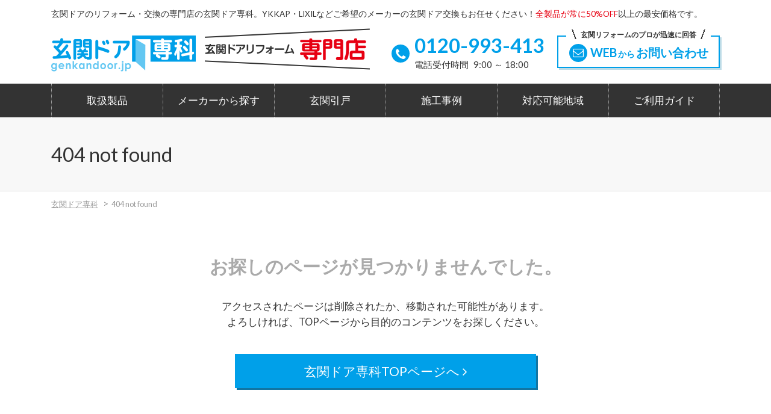

--- FILE ---
content_type: text/html; charset=UTF-8
request_url: https://genkandoor.jp/products/detail/342
body_size: 3300
content:
<!DOCTYPE html>
<html>
<head>
	<meta http-equiv="Content-Type" content="text/html; charset=utf-8" />		<title>
		Errors	</title>
	
<!-- Google tag (gtag.js) -->
<script async src="https://www.googletagmanager.com/gtag/js?id=G-WQNWJVEQL3"></script>
<script>
  window.dataLayer = window.dataLayer || [];
  function gtag(){dataLayer.push(arguments);}
  gtag('js', new Date());

  gtag('config', 'G-WQNWJVEQL3');
</script>	
	
	<meta name="format-detection" content="telephone=no">
	<meta name="viewport" content="width=device-width, initial-scale=1.0">
	<meta name="keywords" content=""/><meta name="description"/><link rel="stylesheet" type="text/css" href="https://maxcdn.bootstrapcdn.com/font-awesome/4.7.0/css/font-awesome.min.css"/><link rel="stylesheet" type="text/css" href="/cakephp/css/common.css"/><link rel="stylesheet" type="text/css" href="/cakephp/css/style.css"/><link rel="stylesheet" type="text/css" href="/cakephp/css/add_style.css"/><script type="text/javascript" src="/cakephp/js/jquery-1.11.2.min.js"></script></head>

<body>
<!-- ヘッダ -->
<header class="header" id="header">
	<div class="inner clearfix">
		<p class="siteDesc">玄関ドアのリフォーム・交換の専門店の玄関ドア専科。YKKAP・LIXILなどご希望のメーカーの玄関ドア交換もお任せください！<span class="tx_red">全製品が常に50%OFF</span>以上の最安価格です。</p>
		
						<div class="logo">
					<a href="https://genkandoor.jp/" class="over"><img src="/cakephp/img/logo.png" alt="玄関ドア専科"/></a>				</div>
				<div class="siteDesc2"><img src="/cakephp/img/logo_sub.png" alt="玄関ドアのリフォーム専門店"/></div>
		<div class="contact">
			<a href="https://www.genkandoor.jp/contacts" class="btn border blue"><span class="iconWrap"><i class="fa fa-envelope-o"></i></span>WEB<span class="small">から</span>お問い合わせ<span class="outTxt">玄関リフォームのプロが迅速に回答</span></a>		</div>
		<div class="tel clearfix">
			<span class="iconWrap"><i class="fa fa-phone"></i></span>
			<p class="number">0120-993-413</p>
			<p class="txt">電話受付時間&ensp;9:00&nbsp;～&nbsp;18:00</p>
		</div>
	</div>
	<nav class="nav">
		<ul class="clearfix menu">
			<li class=""><a href="https://genkandoor.jp/products/search">取扱製品</a></li>
			<li class="singleDropdown">
				<span>メーカーから探す</span>
				<ul class="menu__second-level">
					<li class=""><a href="https://genkandoor.jp/ykk">YKK AP</a></li>
					<li class=""><a href="https://genkandoor.jp/lixil">LIXIL</a></li>
					<li class=""><a href="https://genkandoor.jp/sankyo">三協アルミ</a></li>
				</ul>
			</li>
			<li class=""><a href="https://genkandoor.jp/hikido">玄関引戸</a></li>
			<li class=""><a href="https://genkandoor.jp/shop/sekou-list">施工事例</a></li>
			<li class=""><a href="https://genkandoor.jp/area">対応可能地域</a></li>
			<li class=""><a href="https://genkandoor.jp/guide">ご利用ガイド</a></li>
		</ul>
	</nav>
</header>

	<div class="pageTitle">
		<div class="container">
			<h1 class="txt">404 not found</h1>		</div>
	</div>

	<div class="breadCrumb">
		<ul><li class="first"><a href="https://genkandoor.jp/">玄関ドア専科</a></li><li class="last">404 not found</li></ul>	</div>


<div class="main innerPadding">

	<div class="formComplete">
		<p class="catch bold tx_gray">お探しのページが見つかりませんでした。</p>
		<div class="desc">
			<p>アクセスされたページは削除されたか、移動された可能性があります。<br />よろしければ、TOPページから目的のコンテンツをお探しください。</p>
		</div>
	</div>
	<div class="commonBtnArea">
		<a href="https://genkandoor.jp/" class="btn blue btnLarge w50par">玄関ドア専科TOPページへ<i class="fa fa-angle-right iconMarginLeft"></i></a>
	</div>


</div><!-- /main -->

<!-- フッタ -->
<footer class="footer">
	<div class="inner clearfix">
		<div class="column">
			<div class="flogo">
				<a href="https://genkandoor.jp/"><img src="/cakephp/img/logo.png" alt="玄関ドア専科"/></a>			</div>
			<nav class="fnav">
				<ul class="clearfix">
					<li class=""><a href="https://genkandoor.jp/about">玄関ドア専科とは<i class="fa fa-angle-right"></i></a></li>
					<li class=""><a href="https://genkandoor.jp/shop">施工担当店一覧<i class="fa fa-angle-right"></i></a></li>
					<li class=""><a href="https://genkandoor.jp/law">特定商取引法に関する記述<i class="fa fa-angle-right"></i></a></li>
					<li class=""><a href="https://genkandoor.jp/privacy">プライバシーポリシー<i class="fa fa-angle-right"></i></a></li>
					<li class=""><a href="https://genkandoor.jp/guide">ご利用ガイド<i class="fa fa-angle-right"></i></a></li>
					<li class=""><a href="https://genkandoor.jp/guide/mitsumori#measure">玄関の測り方<i class="fa fa-angle-right"></i></a></li>
					<li class=""><a href="https://genkandoor.jp/flow">ご契約までの流れ<i class="fa fa-angle-right"></i></a></li>
					<li class=""><a href="https://genkandoor.jp/guide/kouji#procedure">施工手順<i class="fa fa-angle-right"></i></a></li>
					<li class=""><a href="https://genkandoor.jp/guide/security">保証について<i class="fa fa-angle-right"></i></a></li>
					<li class=""><a href="https://genkandoor.jp/guide/useful">用語集・お役立ち情報<i class="fa fa-angle-right"></i></a></li>
				</ul>
			</nav>
		</div>

		<div class="column">
			<div class="desc">
				<p class="catch">全製品が常に<span class="tx_blue">50％OFF以上</span>の最安価格！</p>
				<p>「玄関ドア専科」はウェブサイトで申し込める玄関ドアの交換・リフォームの専門店です。お見積りは無料ですぐその場で確認できます！リフォーム工事は、外壁を傷つけることなくたった１日で完了します。当社が扱う主な玄関ドアはYKK AP社製品で、すべて格安価格にてご提供しております。</p>
			</div>
			<div class="contact">
				<div class="item clearfix">
					<p class="ttl">電話でのお問い合わせ：</p>
					<div class="info clearfix">
						<p class="telNumber">0120-993-413</p>
						<p class="sub">電話受付時間&ensp;9:00&nbsp;～&nbsp;18:00</p>
					</div>
				</div>
				<div class="item clearfix">
					<p class="ttl">WEBからのお問い合わせ：</p>
					<div class="info">
						<a href="https://www.genkandoor.jp/contacts" class="btn btnBlock blue">お問い合わせはこちら</a>					</div>
				</div>
			</div>
		</div>
	</div>
	<p class="copyright">&copy;Nagashima Sasshi,lnc. All Rights Reserved.</p>
</footer><!--/footer-->

<script type="text/javascript" src="/cakephp/js/jspdf.debug.js"></script><script type="text/javascript" src="/cakephp/js/html2canvas.min.js"></script>
      <script id="rendered-js" type="module">
// If you install via npm ... 
// import { jsPDF } from 'jspdf'
// import * as html2canvas from 'html2canvas'

const button = document.getElementById('button');

button.addEventListener('click', event => {
  const source = document.getElementById('content');
  html2canvas(source, {scale: 2}).then(capture => {
    const imgData = capture.toDataURL('image/png');
    const doc = new jsPDF();
//    const width = doc.internal.pageSize.width;
    const width = 190;
    doc.addImage(imgData, 'PNG', 10, 10, width * 1, 0);
    doc.save("product_mitumori.pdf");
  });
});
//# sourceURL=pen.js
    </script>
	
    
<script>
(function(i,s,o,g,r,a,m){i['GoogleAnalyticsObject']=r;i[r]=i[r]||function(){
  (i[r].q=i[r].q||[]).push(arguments)},i[r].l=1*new Date();a=s.createElement(o),
  m=s.getElementsByTagName(o)[0];a.async=1;a.src=g;m.parentNode.insertBefore(a,m)
  })(window,document,'script','//www.google-analytics.com/analytics.js','ga');

  ga('create', 'UA-43427933-1', 'auto');
  ga('send', 'pageview');
</script>
</body>
</html>


--- FILE ---
content_type: text/css
request_url: https://genkandoor.jp/cakephp/css/common.css
body_size: 3857
content:
@charset "utf-8";
/* CSS Document */
@import url(https://fonts.googleapis.com/css?family=Lato:400,700);

/*----------------------------------------------------------------------------------------------
 default style clear
----------------------------------------------------------------------------------------------*/
* {	margin:0; padding:0;}
html { overflow-y: scroll; -webkit-text-size-adjust: none;}
body, div, dl, dt, dd, ul, li, ol, h1, h2, h3, h4, h5, h6, pre, form, fieldset, input, textarea, p, blockquote, th, td {
	margin:0; padding:0; font-size:100%; font-style:normal; font-weight:normal;
}
img, fieldset {	border:0;}
ol, ul { margin:0;}
li { list-style-position:outside; list-style:none;}
a, a:focus { outline:none; overflow:hidden;}
a { overflow: hidden;}

/* -----------------------------------------------------------------------------------------------------
 default setting
-----------------------------------------------------------------------------------------------------*/

html {}
body {
	font-size: 15px;
	font-family: Lato, "ヒラギノ角ゴ ProN", "Hiragino Kaku Gothic ProN", "メイリオ", Meiryo, sans-serif;
	color:#333;
	line-height:1.6;
	min-width:1110px;
	-webkit-text-size-adjust:100%;/* フォントサイズ自動調整 */
}

img { vertical-align:top;}
a { color:#00a0e9;}
a:hover { text-decoration:none;}
strong { font-weight:bold;}

/*----------------------------------------------------------------------------------------------
 汎用クラス
----------------------------------------------------------------------------------------------*/
.clear { clear:both;}
.clearfix:after { content:""; display:block; clear:both;}
.fl { float:left;}
.fr { float:right;}
.t-left { text-align:left;}
.t-right { text-align:right;}
.t-center { text-align:center;}
.bold { font-weight:bold!important;}

a.over img{ transition:0.2s;}
a.over:hover img{ opacity:0.8;}

.dispIb { display:inline-block;}

.bgLightblue { background:#ebf5f9;}
.bgLightgray { background:#f5f5f5;}

/* マージン*/
.mgt5{ margin-top:5px!important;}
.mgt10{ margin-top:10px!important;}
.mgt15{ margin-top:15px!important;}
.mgt20{ margin-top:20px!important;}
.mgt30{ margin-top:30px!important;}

.mgb0 { margin-bottom:0!important;}
.mgb5 { margin-bottom:5px!important;}
.mgb10{ margin-bottom:10px!important;}
.mgb15{ margin-bottom:15px!important;}
.mgb20{ margin-bottom:20px!important;}
.mgb30{ margin-bottom:30px!important;}
.mgb40{ margin-bottom:40px!important;}
.mgb50{ margin-bottom:50px!important;}
.mgb60{ margin-bottom:60px!important;}

.mgl5{ margin-left:5px!important;}
.mgl10{ margin-left:10px!important;}
.mgl15{ margin-left:15px!important;}
.mgl20{ margin-left:20px!important;}
.mgl30{ margin-left:30px!important;}
.mgl40{ margin-left:40px!important;}

.mgr5{ margin-right:5px!important;}
.mgr10{ margin-right:10px!important;}
.mgr15{ margin-right:15px!important;}
.mgr20{ margin-right:20px!important;}
.mgr30{ margin-right:30px!important;}
.mgr40{ margin-right:40px!important;}

/* 幅*/
.w10par { width:10%;}
.w20par { width:20%;}
.w30par { width:30%;}
.w40par { width:40%;}
.w50par { width:50%;}
.w60par { width:60%;}
.w70par { width:70%;}
.w70par { width:80%;}
.w90par { width:90%;}
.w100par { width:100%;}

.w80 { width:80px;}
.w100 { width:100px;}
.w200 { width:200px;}
.w300 { width:300px;}
.w400 { width:400px;}
.w500 { width:500px;}
.w600 { width:600px;}

/*----------------------------------------------------------------------------------------------
 フォーム
----------------------------------------------------------------------------------------------*/
input[type="text"],
input[type="password"],
input[type="number"],
input[type="tel"],
input[type="email"]{ height:35px; border:1px solid #ddd; padding:0 10px; box-sizing:border-box; vertical-align:top; border-radius:0px;}
input[type="number"]::-webkit-outer-spin-button,
input[type="number"]::-webkit-inner-spin-button { -webkit-appearance: none; margin: 0;}
input[type="number"] { -moz-appearance:textfield;}

textarea { border:1px solid #ddd; padding:12px 10px; font-size:100%; box-sizing:border-box; vertical-align:top; border-radius:5px;}
label { cursor:pointer;}
button { border:0; font-family: Lato, "ヒラギノ角ゴ ProN", "Hiragino Kaku Gothic ProN", "メイリオ", Meiryo, sans-serif; font-size:1em; background:none;}
button:focus { outline:none;}

input[type="text"]:focus,
input[type="password"]:focus,
input[type="email"]:focus,
input[type="number"]:focus,
input[type="tel"]:focus,
textarea:focus{ box-shadow:0px 0px 3px #63c1ec;}

input::-webkit-input-placeholder{ color:#5d5d5d;}
input:-ms-input-placeholder{ color:#5d5d5d;}
input::-moz-placeholder{ color:#5d5d5d;}

ul.formList li { margin-bottom:5px;}
ul.formListInline li { display:inline-block; margin-right:20px; margin-bottom:5px;}

input[type=radio] { display: none; }
input[type=radio]:checked + .radio:before { opacity: 1; }
.radio { box-sizing: border-box; position: relative; display: inline-block; padding-left:23px; vertical-align: middle; cursor: pointer;}
.radio:hover:after { border-color: #00a0e9;}
.radio:after { position: absolute; top: 50%; left: 0; display: block; margin-top: -9px; width: 16px; height: 16px; border: 1px solid #ddd; border-radius: 100%; content: '';  background:#ddd; transition:0.2s;}
.radio:before { position: absolute; top: 50%; left: 6px; display: block; margin-top: -6px; width: 4px; height: 7px; border-right: 2px solid #fff; border-bottom: 2px solid #fff; transform: rotate(45deg); -webkit-transform: rotate(45deg); content: ''; opacity: 0; z-index:1; transition:0.2s;}
input[type=radio]:checked + .radio:after{ border-color:#00a0e9; background:#00a0e9;}

input[type=checkbox] { display: none; }
input[type=checkbox]:checked + .checkbox:before { opacity: 1; }
.checkbox { box-sizing: border-box; position: relative; display: inline-block; padding-left:23px; vertical-align: middle; cursor: pointer;}
.checkbox:hover:after { border-color: #00a0e9;}
.checkbox:after { position: absolute; top: 50%; left: 0; display: block; margin-top: -9px; width: 16px; height: 16px; border: 1px solid #ddd; border-radius: 100%; content: '';  background:#ddd; transition:0.2s;}
.checkbox:before { position: absolute; top: 50%; left: 6px; display: block; margin-top: -6px; width: 4px; height: 7px; border-right: 2px solid #fff; border-bottom: 2px solid #fff; transform: rotate(45deg); -webkit-transform: rotate(45deg); content: ''; opacity: 0; z-index:1; transition:0.2s;}
input[type=checkbox]:checked + .checkbox:after{ border-color:#00a0e9; background:#00a0e9;}

select { -webkit-appearance:none; -moz-appearance:none; appearance:none; cursor:pointer; height:38px; background:transparent; position:relative; z-index:1; padding: 0 30px 0 10px; border: 1px solid #ddd; background:#fff; font-size:1em}
select::-ms-expand { display:none;}
.selectWrap { position:relative; display:inline-block;}
.selectWrap::before { content:''; position: absolute; z-index:10; border-bottom: solid 2px #333; z-index:10; right:10px; top:50%; margin-top:-6px; height:7px; width:7px; border-right:solid 2px #333; -ms-transform:rotate(45deg); -webkit-transform:rotate(45deg); transform: rotate(45deg);pointer-events: none;}

input[type="text"].form-error,
input[type="password"].form-error,
input[type="number"].form-error,
input[type="email"].form-error,
input[type="tel"].form-error,
select.form-error,
textarea.form-error { border-color:#e70012; box-shadow:0 0 3px #ff8080;}

.alertBox { padding:20px; border:2px solid #e70012; color:#e70012; margin-bottom:40px;}
.hissu { color:#fff; font-size:0.8em; border-radius:20px; background:#00a0e9; padding:2px 8px 3px; line-height:1;}
.error-message { color:#e70012; margin:5px 0; font-size:0.9em;}

.inputMini { width:15%;}
.inputShort { width:30%;}
.inputMiddle { width:50%;}
.inputLong { width:100%;}

.inputJoint { line-height:30px; margin:0 10px;}

.formGroup {}
.formGroup .item { margin-bottom:20px;}
.formGroup .item:last-of-type { margin-bottom:0;}
.formGroup .item .name { float:left; width:15%; padding-top:8px;}
.formGroup .item .box { float:right; width:80%; }

.formTxtRight { margin:0 20px 0 10px;}



/*----------------------------------------------------------------------------------------------
 テーブル
----------------------------------------------------------------------------------------------*/
.tableType01 {}
.tableType01 th, .tableType01 td { border-bottom:1px solid #ddd; padding:15px; text-align:left;}
.tableType01 thead th, .tableType01 thead td { background:#f5f5f5;}

.tableType02 { border-top:1px solid #ddd; border-right:1px solid #ddd;}
.tableType02 th { background:#f5f5f5;}
.tableType02 th, .tableType02 td { border-left:1px solid #ddd; border-bottom:1px solid #ddd; padding:15px;}

.tableType03 { background:#f1f1f1;}
.tableType03 tr:nth-of-type(2n) { background:#f8f8f8;}
.tableType03 th { text-align:left;}
.tableType03 th, .tableType03 td { padding:15px;}

.tableType04 { border-top:1px solid #00a0e9; border-right:1px solid #00a0e9;}
.tableType04 th, .tableType04 td { border-bottom:1px solid #00a0e9; border-left:1px solid #00a0e9; padding:15px; text-align:left;}
.tableType04 th { background:#f0f6f8; position:relative;}
.tableType04 .hissu { position:absolute; top:50%; right:15px; margin-top:-8px; }

.thBold th { font-weight:bold;}

/*----------------------------------------------------------------------------------------------
 テキスト装飾
----------------------------------------------------------------------------------------------*/
.tx_xsmall { font-size:80%!important;}
.tx_small { font-size:90%!important;}
.tx_medium { font-size:110%!important;}
.tx_large { font-size:120%!important;}
.tx_xlarge { font-size:140%!important;}
.tx_red { color:#e70012;}
.tx_blue { color:#00a0e9;}
.tx_gray { color:#aaa;}

/*----------------------------------------------------------------------------------------------
 リスト
----------------------------------------------------------------------------------------------*/
ul.disc { margin-left:15px;}
ul.disc li { list-style: disc outside none;}
ol li { list-style: decimal outside none;}


/*----------------------------------------------------------------------------------------------
 button / label
----------------------------------------------------------------------------------------------*/
.btn {
	display:inline-block;
	position:relative;
	font-size:1em;
	padding:12px 20px;
	text-decoration:none;
	vertical-align:middle;
	text-align:center;
	cursor:pointer;
	box-sizing:border-box;
	background: #333;
	transition:0.2s;
	color:#fff;
	z-index:2;
	box-shadow:3px 3px 0 #ccc;
	border:0;
	font-family: Lato, "ヒラギノ角ゴ ProN", "Hiragino Kaku Gothic ProN", "メイリオ", Meiryo, sans-serif;
}
.btn:hover { text-decoration:none; box-shadow:none!important;}
.btn.blue { background:#00a0e9; box-shadow:3px 3px 0 #1175a3;}
.btn.green { background:#a3c712; box-shadow:3px 3px 0 #8eb103;}
.btn.gray { background:#c8c8c8; box-shadow:3px 3px 0 #999;}
.btn.pink { background:#fa86ac; box-shadow:3px 3px 0 #d14e79;}
.btn.purple { background:#cf5be0; box-shadow:3px 3px 0 #b43fc5;}
.btn.yellow { background:#d7c500; box-shadow:3px 3px 0 #a49600;}
.btn.darkgreen { background:#27991c; box-shadow:3px 3px 0 #0a7000;}
.btn.orange { background:#ee9700; box-shadow:3px 3px 0 #b27100;}
.btn.darkblue { background:#155eb9; box-shadow:3px 3px 0 #003576;}
.btn.red { background:#de452c; box-shadow:3px 3px 0 #c41c00;}

.btn.disabled { background:#c8c8c8; box-shadow:none; cursor:default;}
.btn.desabled:hover { pointer-events: none;}

.btn.border { background:#fff; border:2px solid #333; color:#333;}
.btn.border.blue { border-color:#00a0e9; color:#00a0e9; box-shadow:3px 3px 0 #bedce7;}

.btnBlock { display:block;}

.column2_Btn { margin:40px 0 50px;}
.column2_Btn .btn { width:48%; float:left; margin-right:4%;}
.column2_Btn .btn:nth-child(2) { margin-right:0;}

.commonBtnArea { margin:40px 0; text-align:center;}
.commonBtnArea2 { margin:60px 0 80px; text-align:center;}

.btnLarge { font-size:1.4em;}
.btnXlarge { font-size:1.6em; padding-top:25px; padding-bottom:25px;}
.btn.btnMini { font-size:1em; padding:8px 10px; line-height:1.2;}

.label { background:#bbb; font-size:13px; padding:4px 10px; border-radius:4px; color:#fff; line-height:1.2;}

/*----------------------------------------------------------------------------------------------
 icon
----------------------------------------------------------------------------------------------*/
.iconDoorDesign { display:inline-block; width:104px; height:180px; background:url(../img/iconDoorDesign.png) 0 0 no-repeat;}
.iconDoorDesign.slit { background-position:0 0;}
.iconDoorDesign.komado { background-position:0 -180px;}
.iconDoorDesign.ita { background-position:0 -360px;}
.iconDoorDesign.plain { background-position:0 -540px;}
.iconDoorDesign.lib { background-position:0 -720px;}
.iconDoorDesign.jobu { background-position:0 -900px;}
.iconDoorDesign.zenmen { background-position:0 -1080px;}

.iconHikidoDesign { display:inline-block; width:174px; height:180px; background:url(../img/iconHikidoDesign.png) 0 0 no-repeat;}
.iconHikidoDesign.gendaiwahu { background-position:0 0;}
.iconHikidoDesign.yohubasic { background-position:0 -180px;}
.iconHikidoDesign.dentowahu { background-position:0 -360px;}

.iconObj { display:inline-block; width:60px; height:60px; background:url(../img/iconObj.png) 0 0 no-repeat; vertical-align:middle;}
.iconObj.price { background-position:0 0;}
.iconObj.rank { background-position:0 -60px;}
.iconObj.waku { background-position:0 -120px;}
.iconObj.color { background-position:0 -180px;}
.iconObj.design { background-position:0 -240px;}
.iconObj.size { background-position:0 -300px;}
.iconObj.maker { background-position:0 -360px;}
.iconObj.work { background-position:0 -420px;}
.iconObj.blog { background-position:0 -480px;}

.iconMargin { margin-right:5px;}
.iconMarginLeft { margin-left:5px;}


--- FILE ---
content_type: text/css
request_url: https://genkandoor.jp/cakephp/css/style.css
body_size: 10090
content:
@charset "utf-8";
/* CSS Document */

/*----------------------------------------------------------------------------------------------
 汎用クラス
----------------------------------------------------------------------------------------------*/
.container { width:1110px; margin:0 auto;}
.pageTitle { background:#f8f8f8; padding:40px 0; font-size:2.2em; border-bottom:1px solid #ddd; line-height:1.3;}
.pageTitle .makerLogo { display:inline-block; float:left; margin-right:20px; margin-top:3px;}
.pageTitle .makerLogo + h1 { display:table;}
.side { width:240px; float:left;}
.main { width:1000px; margin:0 auto;}
.side + .main { width:840px; float:right;}
.contGroup { margin-bottom:40px;}
.contGroup.wideMargin { margin-bottom:60px;}
.contGroup .column2 {}
.contGroup .column2 .box { width:48%; float:left;}
.contGroup .column2 .box:nth-of-type(2n) { float:right;}
.lineTitle { border-top:2px solid #333; border-bottom:1px dotted #333; font-size:1.1em; padding:12px 0; font-weight:bold; margin-bottom:20px; position:relative;}
.lineTitle .txtlink { font-size:15px; font-weight:normal; position:absolute; right:0; top:14px;}
.barTitle { background:#333; color:#fff; font-weight:bold; border-left:15px solid #000; padding:8px 15px; font-size:1.2em; margin-bottom:30px; position:relative;}
.barTitle.arrow:after { content:""; width:0; height:0; border-right:10px solid transparent; border-top: 15px solid #333; border-left:10px solid transparent; position:absolute; left:60px; top:100%;}
.underlineTitle {font-weight:bold; font-size:1.2em; padding-bottom:10px; border-bottom:3px solid #ddd; margin-bottom:40px;}

.yen { font-family:"メイリオ", Meiryo;}
.innerPadding { padding:40px 0;}

.topTitle { text-align:center; font-size:1.3em; position:relative; margin-bottom:50px;}
.topTitle .iconObj { margin-bottom:10px;}
.topTitle .txt { font-weight:bold;}
.topTitle .large { font-size:1.6em; margin-left:10px;}
.topTitle:after { content:""; border-bottom:2px solid #333; width:120px; position:absolute; left:50%; margin-left:-60px; bottom:-20px;}
.contDesc { text-align:center; margin-bottom:40px; font-size:1.1em;}

.verticalCont { padding:50px 0 60px;}
.verticalCont.bdrBottom { border-bottom:1px solid #ddd;}

.bnrList.column2 { margin-bottom:35px;}
.bnrList.column2 li { width:535px; margin-right:40px; float:left;}
.bnrList.column2 li:last-of-type { margin-right:0;}

.bnrList.column3 {}
.bnrList.column3 li { width:340px; margin-right:45px; float:left;}
.bnrList.column3 li:last-of-type { margin-right:0;}

.bnrList.column4 {}
.bnrList.column4 li { width:255px; margin-right:30px; float:left;}
.bnrList.column4 li:last-of-type { margin-right:0;}


.breadCrumb { padding:8px 0; margin-bottom:20px;}
.breadCrumb ul { width:1110px; margin:0 auto;}
.breadCrumb ul li { color:#999; font-size:0.85em; display:inline-block;}
.breadCrumb ul li:after { content:'>'; margin:0 5px 0 8px; font-size:1.2em; line-height:1;}
.breadCrumb ul li:last-of-type:after { content:''; margin:0;}
.breadCrumb ul li a { color:#999;}

/*----------------------------------------------------------------------------------------------
 header
----------------------------------------------------------------------------------------------*/
.header {}
.header .inner { padding:13px 0 20px; width:1110px; margin:0 auto; position:relative;}
.header .logo { display:inline-block; float:left; width:240px;}
.header .siteDesc2 { display:inline-block; float:left; margin-left:15px; margin-top:-12px; width:274px;}
.header .logo img,
.header .siteDesc2 img { width:100%;}

.header .siteDesc { font-size:0.9em; margin-bottom:25px;}
.header .contact { float:right;}
.header .contact .btn { position:relative; overflow:visible; width:270px; font-size:20px; font-weight:bold; padding:10px 0 8px;}
.header .contact .btn .small { font-size:0.7em; margin:0 2px;}
.header .contact .outTxt { display:inline-block; position:absolute; top:-13px; left:0; right:0; height:20px;margin:auto; font-size:12px; background:#fff; width:240px; color:#333; }
.header .contact .outTxt:before { content:''; width:12px; height:16px; display:inline-block; background: linear-gradient(70deg, #fff, #fff 45%, #333 45%, #333 55%, #fff 55%, #fff); margin-right:5px; vertical-align:middle; margin-top:-3px;}
.header .contact .outTxt:after { content:''; width:12px; height:16px; display:inline-block; background: linear-gradient(110deg, #fff, #fff 45%, #333 45%, #333 55%, #fff 55%, #fff); margin-left:5px; vertical-align:middle; margin-top:-3px;}
.header .contact .btn .iconWrap { display:inline-block; width:30px; height:30px; background:#00a0e9; border-radius:30px; line-height:30px; margin-right:5px; vertical-align:middle; margin-top:-3px;}
.header .contact .btn .iconWrap .fa { color:#fff; font-size:18px; vertical-align:middle; margin-top:-7px;}
.header .tel { width:260px; float:right; margin-right:15px;}
.header .tel .iconWrap { display:inline-block; width:30px; height:30px; background:#00a0e9; border-radius:30px; line-height:30px; margin-right:5px; vertical-align:middle; text-align:center; float:left; margin-top:15px; margin-right:8px;}
.header .tel .iconWrap .fa { color:#fff; font-size:1.2em; vertical-align:middle; margin-top:-2px; font-size:1.4em;}
.header .tel .number { font-size:2.2em; font-weight:bold; line-height:1; color:#00a0e9; margin-bottom:3px;}

.nav { background:#333;}
.nav > ul { display:flex; display:-webkit-flex; justify-content:flex-start; -webkit-justify-content:flex-start; width:1110px; margin:0 auto;}
.nav > ul > li { flex-grow:1; -webkit-flex-grow:1; border-left:1px dotted #aaa; box-sizing:border-box; width:185px; position:relative;}
.nav > ul > li:last-of-type { border-right:1px dotted #aaa;}
.nav > ul > li > a,
.nav > ul > li > span { display:block; padding:20px 0; text-decoration:none; text-align:center; line-height:1; color:#fff; font-size:1.1em;}

/* dropdown*/
ul.menu__second-level { visibility: hidden; opacity:0; z-index:1;}
.menu > li:hover { background: #111; -webkit-transition: all .5s; transition: all .5s;}
.menu__second-level li { border-top: 1px solid #111;}
.menu__second-level li a { display:block; padding:15px 0; text-decoration:none; text-align:center; line-height:1; color:#fff; font-size:1.1em;}
.menu__second-level li a:hover { background: #111;}
.nav ul.menu__second-level { position: absolute; top: 40px; width: 100%; background: #333; -webkit-transition: all .2s ease; transition: all .2s ease;}
.nav > ul > li:hover ul.menu__second-level { top: 55px; visibility: visible; opacity: 1;}

/*----------------------------------------------------------------------------------------------
 side
----------------------------------------------------------------------------------------------*/
.side .introTxt { background:#333; padding:5px; color:#fff; text-align:center; position:relative; margin-bottom:15px;}
.side .introTxt:after { content:''; width:0; height:0; border-left:6px solid transparent; border-right: 6px solid transparent; border-top: 10px solid #333; border-bottom:0; position:absolute; left:50%; margin-left:-6px; bottom:-10px;}
.detailSearch { margin-bottom:30px;}
.detailSearch .item { background:#f5f5f5; padding:15px 10px 25px 10px}
.detailSearch .ttl { font-weight:bold; background:#e5e5e5; padding:2px 10px; border-bottom:1px solid #ddd;}

/* カテゴリ */
.detailSearch .item.cat { padding-left:;}
.detailSearch .item.cat a { text-decoration:none; position:relative; padding-left:15px; display:block; line-height:1.4;}
.detailSearch .item.cat span { padding-left:15px; display:block; line-height:1.4;}
.detailSearch .item.cat a:hover { text-decoration:underline;}
.detailSearch .item.cat ul li { line-height:1.8; margin-bottom:10px;}
.detailSearch .item.cat > ul > li { margin-bottom:15px;}
.detailSearch .item.cat > ul > li > ul { padding-left:15px; margin-top:15px;}
.detailSearch .item.cat li a .fa { position:absolute; left:0; top:2px;}
.detailSearch .item.cat .hideCat { display:none;}
.detailSearch .item.cat .current { font-weight:bold;}
.detailSearch .item.cat .moreBtn { font-weight:normal; display:inline-block; margin-top:10px;}
.detailSearch .item.cat .moreBtn .fa { margin-top:2px;}

/* キーワード*/
.detailSearch .item.keyword .inputKey input { width:185px; float:left;}
.detailSearch .item.keyword .inputKey button { width:35px; float:right; height:35px; border:none; background:#333; cursor:pointer;}
.detailSearch .item.keyword .inputKey button .fa { color:#fff; font-size:1.2em; margin-top:-3px; }

/* カラー*/
.detailSearch .item.color .colorList li { display:inline-block; float:left; margin-right:12px; width:34px; height:34px;background:;}
.detailSearch .item.color .colorList li:last-of-type { margin-right:0;}

.detailSearch .item.color .colorList li label { box-sizing: border-box; position: relative; display: inline-block; vertical-align: middle; cursor: pointer;}
.detailSearch .item.color .colorList li label:after { position: relative; display: block; width: 35px; height: 35px; background:#ddd; border-radius: 4px; content: ''; box-sizing:border-box;}
.detailSearch .item.color .colorList li.wh label:after { background:#fff; border:1px solid #ddd;}
.detailSearch .item.color .colorList li.si label:after { background:#eee; border:1px solid #ddd;}
.detailSearch .item.color .colorList li.lb label:after { background:#a87509;}
.detailSearch .item.color .colorList li.br label:after { background:#643914;}
.detailSearch .item.color .colorList li.bl label:after { background:#333;}
.detailSearch .item.color .colorList li label:before { position:absolute; top:0; right: 0; display:block; margin-top: -5px; width:6px; height:12px; border-right: 4px solid #00a0e9; border-bottom: 4px solid #00a0e9; transform: rotate(45deg); -webkit-transform: rotate(45deg); content: ''; opacity: 0; z-index:10;}
.detailSearch .item.color .colorList li input[type=checkbox]:checked + label:before { opacity:1;}
.detailSearch .item.color .colorList li label:hover:after { border:2px solid #00a0e9;}

/* メーカー*/
.detailSearch .item.maker .formList .makerLogo { vertical-align:middle; margin-top:-4px; margin-left:15px;}

.side .bnrArea { }
.side .bnrArea ul li { margin-bottom:15px;}
.side .bnrArea ul li a { display:block;}
.side .bnrArea ul li a img { max-width:100%; height:auto;;}


/*----------------------------------------------------------------------------------------------
 製品一覧
----------------------------------------------------------------------------------------------*/
.mainSerchBox { margin-bottom:30px; display:flex; align-items:stretch;}
.mainSerchBox .result { width:240px; border-bottom:2px solid #333; box-sizing:border-box; margin-right:30px;}
.mainSerchBox .result .ttl { margin-bottom:15px; font-size:1.1em; font-weight:bold;}
.mainSerchBox .result .number { text-align:center; padding-bottom:15px; line-height:1; font-size:1.4em;}
.mainSerchBox .result .number .value { font-size:46px; font-weight:bold; margin-right:15px; color:#00a0e9;}
.mainSerchBox .inputArea { background:#ebf5f9; width:840px; position:relative; padding:30px 20px 20px; box-sizing:border-box;}
.mainSerchBox .inputArea:before { content:''; width:0; height:0; border-top:17px solid transparent; border-right: 50px solid #ebf5f9; border-bottom: 17px solid transparent; border-left:0; position:absolute; left:-50px; bottom:25px;}
.mainSerchBox .inputArea .ttlWrap { display:inline-block; position:absolute; top:-15px; left:0; right:0; margin:auto; font-size:1.2em; width:740px; color:#333; text-align:center;}
.mainSerchBox .inputArea .ttl { display:inline-block; background:linear-gradient(transparent 60%, #fff600 0%); padding:0 5px; line-height:1.2;}
.mainSerchBox .inputArea .ttlWrap:before { content:''; width:20px; height:30px; display:inline-block; background: linear-gradient(70deg, rgba(0,0,0,0), rgba(0,0,0,0) 45%, #333 45%, #333 55%, rgba(0,0,0,0) 55%, rgba(0,0,0,0)); margin-right:5px; vertical-align:middle;}
.mainSerchBox .inputArea .ttlWrap:after { content:''; width:20px; height:30px; display:inline-block; background: linear-gradient(110deg, rgba(0,0,0,0), rgba(0,0,0,0) 45%, #333 45%, #333 55%, rgba(0,0,0,0) 55%, rgba(0,0,0,0)); margin-left:5px; vertical-align:middle;}
.mainSerchBox .inputArea .ttl b{ font-size:1.3em; font-weight:bold; margin:0 3px;}

.mainSerchBox .inputItem > ul { width:660px; background:#ff0; float:left; position:relative;}
.mainSerchBox .inputItem > ul > li { float:left; background:#fff; border:1px solid #55b4df; border-right:0; cursor:pointer; display:table; width:220px; box-sizing:border-box; z-index:1; height:50px;}
.mainSerchBox .inputItem > ul > li:hover { background:#f8f8f8;}
.mainSerchBox .inputItem > ul > li:last-of-type { border-right:1px solid #55b4df;}
.mainSerchBox .inputItem > ul > li.active { background:#f5f5f5; border-bottom:1px solid #f5f5f5;}

.mainSerchBox .inputItem > ul > li .inner { border:0; cursor:pointer; padding:5px 10px; height:50px; display:table-cell; vertical-align:middle; line-height:1.4; font-size:0.9em; box-sizing:border-box; position:relative;}
.mainSerchBox .inputItem > ul > li .inner img { height:34px; display:inline-block; margin-right:5px; vertical-align:middle;}

.mainSerchBox .inputItem > ul > li .inner .fa{ font-size:1.8em; color:#55b4df; position:absolute; right:10px; top:12px;}
.mainSerchBox .inputItem > .btn { float:right; width:130px; font-size:1.2em; height:48px; padding-right:5px; padding-left:5px;}
.mainSerchBox .btn .fa { margin-left:5px;}

.mainSerchBox .inputItem .hideCont { opacity:0; position:absolute; visibility:hidden; top:40px; left:0; background:#f5f5f5; width:660px; border:1px solid #55b4df; border-top:0; box-sizing:border-box; padding:25px 15px; z-index:10; box-shadow:0 3px 3px 0 rgba(0,0,0,0.3); cursor:default; transition:0.2s;}
.mainSerchBox .inputItem li.active .hideCont { top:52px; opacity:1; z-index:100; visibility:visible;}
.mainSerchBox .inputItem li .hideCont li { float:left; display:table; margin-right:20px; margin-bottom:15px;}
.mainSerchBox .inputItem li .hideCont li label { display:table-cell; background:#fff; width:195px; padding:10px 10px; transition:0.2s;}
.mainSerchBox .inputItem li .hideCont li:nth-of-type(3n) { margin-right:0;}
.mainSerchBox .inputItem li .hideCont li .radio:after { left:auto; right:10px;}
.mainSerchBox .inputItem li .hideCont li .radio:before { left:auto; right:16px;}
.mainSerchBox .inputItem li .hideCont li label:hover { background:#e6e3d5;}
.mainSerchBox .inputItem li .hideCont li input[type=radio]:checked + label { background:#e6e3d5;}
.mainSerchBox .inputItem li .hideCont li label img { margin-right:7px; height:50px; display:inline-block; vertical-align:middle;}
.mainSerchBox .hideCont .contFooter { margin-top:10px; text-align:right;}
.mainSerchBox .hideCont ul.column2 li label { width:300px;}
.mainSerchBox .hideCont ul.column2 li:nth-of-type(2n) { margin-right:0;}

.mainSerchBox .hideCont .size .column { width:48%; float:left;}
.mainSerchBox .hideCont .size .column:nth-of-type(2) { float:right;}
.mainSerchBox .hideCont .size .name { font-weight:bold; margin-bottom:10px;}
.mainSerchBox .inputItem li .hideCont .size li { width:100%;}

.listHeader { margin-bottom:20px;}
.listHeader .currentDisplay { float:left;}
.listHeader .selectWrap { float:right;}
.currentDisplay .number { font-size:1.3em; margin:0 5px 0 10px;}

.listFooter { margin:30px 0 80px; position:relative;}
.listFooter .currentDisplay { position:absolute; top:5px; left:0;}
.pageNav { text-align:center;}
.pageNav ul { margin:0 auto; display:table; max-width:500px;}
.pageNav ul li { display:inline-block;}
.pageNav ul li a,
.pageNav ul li span { display:inline-block;line-height:40px; font-size:1.6em; width:40px; height:40px; vertical-align:middle; transition:0.2s;}
.pageNav ul li a { color:#333; text-decoration:none;}
.pageNav ul li a:hover { background:#eee;}
.pageNav ul li.current span { background:#333; color:#fff;}

.itemList .item { width:260px; background:#f5f5f5; margin-right:30px; float:left; margin-bottom:30px; border-bottom:1px solid #ddd; padding:15px; box-sizing:border-box; position:relative;}
.itemList .item:nth-of-type(3n) { margin-right:0;}
.itemList .item .image { margin-bottom:10px; display:table; width:230px; height:220px; transition:0.2s;}
.itemList .item .image:hover { opacity:0.7;}
.itemList .item .image .inner { display:table-cell; background:#fff; vertical-align:middle; text-align:center; padding:10px; position:relative;}
.itemList .item .image ul.spec { position:absolute; right:5px; bottom:5px;}
.itemList .item .image ul.spec li { display:table; margin-bottom:5px;}
.itemList .item .image ul.spec li:last-of-type { margin-bottom:0;}
.itemList .item .image ul.spec li .labelInner { display:table-cell; text-align:center; vertical-align:middle; font-size:0.75em; width:36px; height:32px; background:#ccc; color:#fff; border-radius:3px; padding:4px 0; box-sizing:border-box; line-height:1.1;}
.itemList .item .image ul.spec li.spec01 .labelInner { background:#e59d1f;}
.itemList .item .image ul.spec li.spec02 .labelInner { background:#81c7db;}
.itemList .item .image ul.spec li.spec03 .labelInner { background:#daba08;}
.itemList .item .image ul.spec li.spec04 .labelInner { background:#cd5134;}
.itemList .item .image ul.spec li.spec05 .labelInner { background:#e57c1f; font-size:0.7em;}
.itemList .item .image ul.spec li.spec06 .labelInner { background:#bbb; font-size:0.7em;}
.itemList .item .image .maker { position:absolute; left:5px; bottom:5px; line-height:1;}
.itemList .item ul.color li { display:inline-block; width:18px; height:18px; float:left; margin-right:9px; margin-bottom:5px;}
.itemList .item ul.color li img { border-radius:4px;}
.itemList .item .eyeCatch { position:absolute; top:5px; left:-4px; line-height:1; background:#e70012; color:#fff; padding:4px 8px; font-size:0.85em;}
.itemList .item .eyeCatch:before { content:''; width:0; height:0; border-right: 6px solid #770000; border-bottom: 6px solid transparent; border-left:0; position:absolute; left:0; bottom:-6px;}
.itemList .item .name { margin-top:10px; font-size:1.1em; line-height:1.2; margin-bottom:5px;}
.itemList .item .name a { color:#333; text-decoration:none;}
.itemList .item .name a:hover { text-decoration:underline;}
.itemList .item .price { color:#e70012; text-align:right; line-height:1.3;}
.itemList .item .price .txt { font-size:0.9em; margin-right:5px;}
.itemList .item .price .yen { font-size:1.2em; margin-right:3px;}
.itemList .item .price .number { font-size:1.5em; font-weight:bold;}
.itemList .item .price .subPrice { font-size:0.8em;}

.itemList.column5 {}
.itemList.column5 .item { width:200px; margin-right:27px; padding:10px 10px 15px; margin-bottom:0;}
.itemList.column5 .item:nth-of-type(5n) { margin-right:0;}
.itemList.column5 .item .image { width:180px; height:160px;}
.itemList.column5 .item .name { font-size:0.9em;}
.itemList.column5 .item .triangle:before { content:"";border-top:60px solid #000; border-right:60px solid transparent; border-bottom:0; border-left:0; height:0; width:0;top:0; left:0; position:absolute; z-index:1;}
.itemList.column5 .item .triangle .txt { position:absolute; color:#fff; top:5px; left:5px; z-index:10; font-size:14px; line-height:1; font-weight:bold;}
.itemList.column5 .item .triangle .txt .number { font-size:18px; margin-right:2px;}
.itemList.column5 .item .triangle.rank1:before { border-top:60px solid #ddd000;}
.itemList.column5 .item .triangle.rank2:before { border-top:60px solid #c8c8c8;}
.itemList.column5 .item .triangle.rank3:before { border-top:60px solid #c38760;}
.itemList.column5 .item .triangle.rankOther:before { border-top:60px solid #00a0e9;}


/*----------------------------------------------------------------------------------------------
 製品詳細
----------------------------------------------------------------------------------------------*/
.itemDetail {}
.itemDetail .leftColumn { width:480px; float:left;}
.itemDetail .imgWrap { display:table; background:#fff; position:relative; border:15px solid #f5f5f5;}
.itemDetail .imgWrap .inner { width:465px; height:465px; display:table-cell; vertical-align:middle; text-align:center;}
.itemDetail .imgWrap .eyeCatch { position:absolute; top:5px; left:-4px; line-height:1; background:#e70012; color:#fff; padding:4px 8px; font-size:1;}
.itemDetail .imgWrap .eyeCatch:before { content:''; width:0; height:0; border-right: 6px solid #770000; border-bottom: 6px solid transparent; border-left:0; position:absolute; left:0; bottom:-6px;}
.itemDetail .imgWrap ul.spec { position:absolute; right:30px; bottom:30px;}
.itemDetail .imgWrap ul.spec li { display:table; margin-bottom:5px;}
.itemDetail .imgWrap ul.spec li:last-of-type { margin-bottom:0;}
.itemDetail .imgWrap ul.spec li .labelInner { display:table-cell; text-align:center; vertical-align:middle; font-size:0.9em; width:45px; height:45px; background:#ccc; color:#fff; border-radius:3px; padding:3px; box-sizing:border-box; line-height:1.1;}
.itemDetail .imgWrap ul.spec li.spec01 .labelInner { background:#e59d1f;}
.itemDetail .imgWrap ul.spec li.spec02 .labelInner { background:#81c7db;}
.itemDetail .imgWrap ul.spec li.spec03 .labelInner { background:#daba08;}
.itemDetail .imgWrap ul.spec li.spec04 .labelInner { background:#cd5134;}
.itemDetail .imgWrap ul.spec li.spec05 .labelInner { background:#e57c1f; font-size:0.8em;}
.itemDetail .imgWrap ul.spec li.spec06 .labelInner { background:#bbb; font-size:0.8em;}
.itemDetail .rightColumn { width:480px; float:right;}
.itemDetail .colorSelect .ttl { margin-bottom:15px; font-weight:bold;}
.itemDetail .colorSelect ul li .wrap { display:table; width:100%; position:relative;}
.itemDetail .colorSelect ul li .wrap label { display:table-cell; padding:12px 10px 12px 50px; vertical-align:middle; transition:0.2s; font-size:0.9em; line-height:1.3;}
.itemDetail .colorSelect ul li .wrap label:hover { background:#eee;}
.itemDetail .colorSelect ul li .wrap label img { position:absolute; left:10px; top:50%; margin-top:-15px; border-radius:3px;}
.itemDetail .colorSelect ul li .wrap input[type="radio"]:checked + label { background:#cecbbd; color:#fff;}
.itemDetail .sizeSelect .selectWrap select { margin-left:10px; width:185px;}
.itemDetail .price01 { text-align:right;}
.itemDetail .price01 .mainPrice { font-size:1.4em; color:#e70012; font-weight:bold; line-height:1.4;}
.itemDetail .price01 .mainPrice .txt { margin-right:20px;}
.itemDetail .price01 .mainPrice .yen { margin-right:5px;}
.itemDetail .price01 .mainPrice .number { font-size:2em;}
.itemDetail .price01 .subPrice { font-size:1em;}
.itemDetail .price01 .subPrice .txt { margin-right:10px;}

.simurate {}
.simurate .simutitle { color:#00a0e9; font-size:1.5em; padding-bottom:15px;}
.simurate .contGroup { padding-left:30px; margin-bottom:40px;}
.simurate .simutitle .step { display:inline-block; font-size:14px; font-style:italic; margin-right:20px;}

.simurate ul:first-of-type { border-top:1px solid #ddd;}
.simurate ul > li { border-bottom:1px solid #ddd;}
.simurate ul li:last-of-type { border-bottom:0;}
.simurate .listParent { display:table; width:100%; height:130px;}
.simurate .listParent > label { display:table-cell; padding:15px 15px 15px 160px; vertical-align:middle; width:100%;}
.simurate .listParent > label:hover { background:#f8f8f8;}
.simurate .listParent > input[type="radio"]:checked + label { background:#f2f2f2;}
.simurate .listParent > label:before { left:26px; top:58px; margin:0;}
.simurate .listParent > label:after { left:20px; top:55px; margin:0;}
.simurate .listParent .itemImg { position:absolute; left:60px; top:25px;}
.simurate .listParent > label .txt {}
.simurate .listParent > label .txt .name { font-weight:bold; font-size:1.1em; margin-bottom:5px;}
.simurate .listParent > label .txt .price { font-size:1.4em;}
.simurate .listParent > label .txt .price .mark { margin-right:15px; display:inline-block;}
.simurate .listParent > label .txt .price .txt { display:inline-block; margin-left:15px; font-size:14px;}

.simurate li .listChild { display:none; padding-left:160px; background:#f2f2f2; padding-bottom:30px; margin-top:-1px;}
.simurate li .listChild.active { display:block;}
.simurate li .listChild ul { margin-top:15px;}
.simurate li .listChild li { padding:20px;}
.simurate li .listChild li:last-of-type { border:0;}
.simurate li .listChild li .name { font-weight:bold; margin-bottom:10px; }
.simurate li .listChild li .price { float:left; font-size:1.4em;}
.simurate li .listChild li .price .mark { margin-right:15px;}
.simurate li .listChild li .numberSet { float:right; display:inline-block; border:1px solid #ccc;}
.simurate li .listChild li .numberSet input { float:left; border-right:0;border:0; text-align:center;}
.simurate li .listChild li .numberSet button { float:left; border:0; height:35px; background:#ccc; width:60px; font-size:1.4em; color:#fff; cursor:pointer;}
.simurate li .listChild li .numberSet button:hover { background:#bbb;}
.simurate li .listChild li .numberSet button.plus { border-right:1px solid #fff;}

.estimate { padding:20px 60px;}
.estimate .yen { margin-right:3px;}
.estimate .estimateTable01 { width:100%; margin-bottom:40px; font-size:1.1em;}
.estimate .estimateTable01 .price .number { font-size:1.4em; font-weight:bold;}
.estimate .estimateTable01 .txt { display:block; font-weight:normal; font-size:0.85em;}
.estimate .estimateTable01 th{ width:40%;}
.estimate .estimateTable01 tbody th{ padding-left:30px;}
.estimate .estimateTable01 td:nth-of-type(1){ background:#; width:20%; text-align:right;}
.estimate .estimateTable01 td:nth-of-type(2){ background:#; width:20%; text-align:center; padding-left:40px;}
.estimate .estimateTable01 td:nth-of-type(3){ background:#; width:20%; text-align:right; padding-right:30px; color:#e70012; font-weight:bold;}

.estimate .estimateTable02 { margin-bottom:30px;}
.estimate .estimateTable02 th{ width:50%;}
.estimate .estimateTable02 td{ padding-right:30px; text-align:right;}

.estimate .estimateTable03 { width:50%; float:right; margin-bottom:40px;}
.estimate .estimateTable03 th { width:50%; font-weight:bold; padding-bottom:10px;}
.estimate .estimateTable03 td { font-weight:bold; padding-right:30px; text-align:right; padding-bottom:10px;}
.estimate .estimateTable03 td .number { font-size:1.5em;}

.estimate .desc { margin-bottom:15px;}

/*----------------------------------------------------------------------------------------------
 TOP
----------------------------------------------------------------------------------------------*/
/* スライド*/
.mainImage { height:370px; background:#f5f5f5; margin-bottom:-20px;}
.mainImage .slider { width:1110px; margin:0 auto;}
.mainImage .slick-list {}
.mainImage .slider .slick-dots { bottom:-35px;}
.mainImage .slider .slick-dots li button::before { font-size:12px;}
.mainImage .slider .slick-arrow { font-size:8em; position:absolute; top:120px; cursor:pointer; transition:0.2s;}
.mainImage .slider .slick-arrow:hover { opacity:0.7;}
.mainImage .slider .arrowPrev { left:-80px;}
.mainImage .slider .arrowNext { right:-80px;}

@media screen and (max-width: 1200px){
	.mainImage .slider .slick-arrow{ display:none!important;}
}
/*.mainImage .slider .slick-arrow{ background:#ff0000;}*/

.catchRibbon { padding:0 20px; text-align:center; margin:20px auto 40px; font-size:1.3em; color:#fff; background:#00a0e9; position:relative; width:85%; height:46px; box-sizing:border-box; line-height:46px;}
.catchRibbon b { font-size:1.2em;}
.catchRibbon:before { content:""; width:0; height:0; border-top:23px solid transparent; border-left:20px solid #fff; border-bottom:23px solid transparent; border-right:0; position:absolute; left:0; bottom:0;}
.catchRibbon:after { content:""; width:0; height:0; border-top:23px solid transparent; border-right:20px solid #fff; border-bottom:23px solid transparent; border-left:0; position:absolute; right:0; bottom:0;}

.topColorList { display:table; margin:0 auto;}
.topColorList li { width:140px; height:140px; display:table; float:left; margin-right:54px; background:url(../img/colorCircle.png) 0 0 no-repeat; transition:0.2s; }
.topColorList li.wo { background-position:0 0;}
.topColorList li.wh { background-position:0 -140px;}
.topColorList li.si { background-position:0 -280px;}
.topColorList li.lb { background-position:0 -420px;}
.topColorList li.db { background-position:0 -560px;}
.topColorList li.bl { background-position:0 -700px;}
.topColorList li a { display:table-cell; text-align:center; vertical-align:middle; text-decoration:none;color:#fff;}
.topColorList li.wh a,.topColorList li.si a { color:#333;}
.topColorList li:hover { opacity:0.7;}
.topColorList li:last-of-type { margin-right:0;}

.topWakuList { display:table; margin:0 auto;}
.topWakuList li { width:140px; height:140px; float:left; margin-right:54px; transition:0.2s; text-align:center;}
.topWakuList li:last-of-type { margin-right:0;}
.topWakuList li a { color:#333; display:block;}
.topWakuList li a .txt { margin-top:5px;}

.topDesignList { display:table; margin:0 auto;}
.topDesignList li { width:104px; float:left; margin-right:63px; transition:0.2s; text-align:center;}
.topDesignList li:nth-of-type(7n) { margin-right:0;}
.topDesignList li a { color:#333; display:block;}
.topDesignList li a .txt { margin-top:0;}
.topDesignList li .iconDoorDesign,
.topDesignList li .iconHikidoDesign { transition:0.2s;}
.topDesignList li a:hover .iconDoorDesign,
.topDesignList li a:hover .iconHikidoDesign { opacity:0.7;}

.topDesignList.hikido li { width:174px; float:left; margin-right:63px; transition:0.2s; text-align:center;}
.topDesignList.hikido li:last-of-type { margin-right:0;}

.topSize .box { border:5px solid #fff; padding:25px 20px; width:480px; float:left; position:relative;}
.topSize .box:last-of-type { float:right;}
.topSize .box .fixImg { position:absolute; right:20px; top:-10px;}
.topSize .box .txt { line-height:1.4;}
.topSize .selectInput { margin-top:25px; margin-bottom:20px;}
.topSize .selectInput .item { margin-bottom:10px;}
.topSize .selectInput .selectWrap { float:right;}
.topSize .selectInput .selectWrap select { width:280px; height:50px;margin-left:10px; border-color:#00a0e9;}
.topSize .selectInput .selectWrap::before { border-color:#00a0e9;}
.topSize .selectInput .fa { font-size:1.6em; margin-left:40px; float:left; margin-top:12px;}

/* スライド記事*/
.slideWrap { padding:0 60px;}
.slidePost { }
.slidePost .item { float:left;}
.slidePost .item .date { color:#00a0e9; margin-bottom:3px;}
.slidePost .item .title { line-height:1.4; margin-bottom:10px; font-size:0.9em;}
.slidePost .item a { color:#333; text-decoration:none; padding:10px 20px; display:block; transition:0.2s;}
.slidePost .item a:hover { background:#f1f1f1;}
.slidePost .item .image { margin-bottom:5px; display:table; width:100%;}
.slidePost .item .image .inner { display:table-cell; vertical-align:middle; text-align:center;}
.slidePost .item .image img { display:inline!important;}
.slidePost .item .label { display:block; text-align:center;}

.slidePost .slick-dots { bottom:-55px;}
.slidePost .slick-dots li button::before { font-size:12px;}
.slidePost .slick-arrow { font-size:4em; position:absolute; top:80px; cursor:pointer; transition:0.2s;}
.slidePost .slick-arrow:hover { opacity:0.7;}
.slidePost .arrowPrev { left:-40px;}
.slidePost .arrowNext { right:-40px;}

.bgLightgray .slidePost .item a:hover { background:#e8e8e8;}

/* チェックしたアイテム*/
.slidePost.relatedItem .slick-arrow { top:20px;}

/*----------------------------------------------------------------------------------------------
 現地調査依頼フォーム
----------------------------------------------------------------------------------------------*/
.contactFlow { margin:20px 0 40px;}
.contactFlow ul li { display:inline-block; float:left; width:315px; background:#eee; padding:; text-align:center; margin-right:20px; height:46px; line-height:46px; font-size:1.1em; position:relative; box-sizing:border-box;}
.contactFlow ul li:last-of-type { margin-right:0;}
.contactFlow ul li:before { content:""; width:0; height:0; border-top:23px solid transparent; border-left:20px solid #fff; border-bottom:23px solid transparent; position:absolute; left:0; bottom:0;}
.contactFlow ul li:after { content:""; width:0; height:0; border-top:23px solid transparent; border-left:20px solid #eee; border-bottom:23px solid transparent; position:absolute; left:100%; bottom:0;}
.contactFlow ul li.active { background:#00a0e9; color:#fff;}
.contactFlow ul li.active:after { border-left:20px solid #00a0e9;}

.itemDetail .itemName { margin-bottom:30px; line-height:1.3;}
.itemDetail .itemName .makerLogo { height:24px; display:inline; padding-right:10px;}
.itemDetail .itemName .txt { display:inline; font-size:1.2em; font-weight:bold;}

.formComplete { text-align:center; }
.formComplete .catch { font-size:2em; margin-bottom:30px;}
.formComplete .desc { font-size:1.1em; margin-bottom:30px;}
.formComplete .largeIcon { font-size:6em; margin-bottom:30px; line-height:1;}
.formComplete .box { padding:20px 100px; line-height:1.8; border:1px solid #00a0e9; display:inline-block;}


/*----------------------------------------------------------------------------------------------
 フッター
----------------------------------------------------------------------------------------------*/
.footer { background:#333; margin-top:50px;}
.footer .inner { width:1110px; padding:40px 0; margin:0 auto; display:flex; display:-webkit-flex; justify-content: flex-start;}
.footer .column { flex-basis:500px; color:#fff;}
.footer .column:first-of-type { border-right:1px solid #666; background:none; box-sizing:border-box; flex-grow:1;}
.footer .flogo { width:140px; margin-bottom:40px;}
.footer .flogo img { max-width:100%;}
.footer .fnav li { display:inline-block; width:35%; margin-right:50px; margin-bottom:15px;}
.footer .fnav li:nth-of-type(2n) { margin-right:0;}
.footer .fnav a { color:#fff; text-decoration:none; position:relative; display:block;}
.footer .fnav a:hover { text-decoration:underline;}
.footer .fnav .fa { position:absolute; right:0; top:5px;}
.footer .desc { padding:0 25px 20px; border-bottom:1px solid #666; font-size:0.95em;}
.footer .desc .catch { font-size:1.2em; margin-bottom:15px; font-weight:bold;}
.footer .contact { padding:20px 25px 0;}
.footer .contact .item { margin-bottom:15px;}
.footer .contact .ttl { width:200px; float:left;}
.footer .contact .info { width:250px; float:right;}
.footer .contact .telNumber { font-size:1.8em; margin-top:-5px; line-height:1.2;}
.footer .contact .sub { font-size:0.85em; color:#999;}
.footer .contact .btn { padding:8px 10px;}
.copyright { color:#fff; background:#000; text-align:center; padding:12px; font-size:0.9em;}

/*----------------------------------------------------------------------------------------------
 ご利用ガイド
----------------------------------------------------------------------------------------------*/
.guidelist .column4{}
.guidelist .column4 .item{float:left; margin-right: 30px; margin-bottom: 30px; width: 227px;  }
.guidelist .column4 .item:nth-child(4n){margin-right: 0;}
.guidelist .column4 .item h2 a{color: #fff; text-decoration: none; padding:8px 10px; display: block;background-color: #00a0e9; margin-bottom: 10px;position:relative; border-left: 5px solid #006a9b;}
.guidelist .column4 .item h2 a:hover{opacity: 0.7;transition:0.2s;}
.guidelist .column4 .item .fa{margin-left:8px;}
.guidelist .column4 .item h2 a .fa{position:absolute; right: 15px; top:10px; font-weight: bold;}
.guidelist .column4 .item ul{margin-left: 20px;}
.guidelist .column4 .item li{margin-bottom:10px;}
.guidelist .column4 .item li a{color: #333; text-decoration:none;}
.guidelist .column4 .item li a:hover{text-decoration:underline;}

.cat_nav{ border: 1px dotted #3eb7ee; display:block; padding:15px 20px; margin-bottom:30px;text-align: center;}
.cat_nav li{ display: inline-block;}
.cat_nav li.inactive{ color:#bbb;}
.cat_nav li:after{ content:"|";margin-left:18px; margin-right:18px; color:#000;}
.cat_nav li:last-child::after{ content:""; margin:0;}

.guideblock{margin-bottom: 60px;}
.guideblock .inner{ padding-left: 25px;margin-bottom: 20px;}
.guideblock .inner .desc{margin-bottom: 40px;}
.guideblock .inner .cat_s{font-weight: bold; font-size: 16px; margin-bottom: 10px; margin-left:-15px;}
.guideblock .inner .desc .img_area{text-align: center; margin-top: 20px;}
.guideblock .inner .desc .img_area img{margin-bottom: 20px;}
.guideblock .inner .desc .img_area img:last-of-type{margin-bottom: 0;}

.guideblock .inner .desc ol li{margin-left: 20px; padding:0 0 10px 5px;}

.guideblock .inner .desc .contact{ padding:20px 10px 0;}
.guideblock .inner .desc .item { margin-bottom:20px;}
.guideblock .inner .desc .ttl { width:200px; float:left;}
.guideblock .inner .desc .info { width:250px; float:left;}
.guideblock .inner .desc .telNumber { font-size:1.8em; margin-top:-5px; line-height:1.2;color: #00a0e9;}
.guideblock .inner .desc .sub { font-size:0.85em; color:#999;}
.guideblock .inner .desc .btn { padding:8px 10px;}
.guideblock .inner .desc .fa{margin-left: 10px;}
.guideblock .inner .desc .btnarea{margin-top: 20px;}
.guideblock .inner .desc .btnarea .column3 li{float: left; width: 310px; margin-right: 20px;}
.guideblock .inner .desc .btnarea .column3 li:nth-of-type(3n){margin-right: 0;}

/*----------------------------------------------------------------------------------------------
 対応可能地域
----------------------------------------------------------------------------------------------*/
.taiouchiikiMap { background:url(../img/taiouchiikiMap.jpg) 0 0 no-repeat; box-sizing:border-box; border:10px solid #eee; height:630px; margin-bottom:40px; position:relative;}
.taiouchiikiMap .txt { position:absolute; left:40px; top:40px; text-align:center;}
.taiouchiikiMap .txt .catchWrap { display:inline-block; width:100%;}
.taiouchiikiMap .txt .catchWrap .catch { display:inline-block; background:linear-gradient(transparent 60%, #fff600 0%); padding:0 5px; font-size:1.2em; font-weight:bold; line-height:1; margin-bottom:20px;}
.taiouchiikiMap .txt .catchWrap:before { content:''; width:20px; height:25px; display:inline-block; background: linear-gradient(70deg, rgba(0,0,0,0), rgba(0,0,0,0) 45%, #333 45%, #333 55%, rgba(0,0,0,0) 55%, rgba(0,0,0,0)); margin-right:5px; vertical-align:middle; margin-top:-5px;}
.taiouchiikiMap .txt .catchWrap:after { content:''; width:20px; height:25px; display:inline-block; background: linear-gradient(110deg, rgba(0,0,0,0), rgba(0,0,0,0) 45%, #333 45%, #333 55%, rgba(0,0,0,0) 55%, rgba(0,0,0,0)); margin-left:5px; vertical-align:middle; margin-top:-5px;}
.taiouchiikiMap .txt .ttl { font-size:2.4em; font-weight:bold; margin-bottom:20px; line-height:1;}
.taiouchiikiMap .txt .ttl .small{ font-size:0.85em;}

.taiouchiikiMap .btn { font-size:1.3em; padding:10px 10px; line-height:1; width:140px;}
.taiouchiikiMap .btn .fa { position:absolute; right:10px;}
.taiouchiikiMap .mapBtnList li { position:absolute; display:inline-block;}
.taiouchiikiMap .mapBtnList li.p01 { right:20px; top:43px;}
.taiouchiikiMap .mapBtnList li.p02 { right:375px; top:155px;}
.taiouchiikiMap .mapBtnList li.p03 { right:480px; top:240px;}
.taiouchiikiMap .mapBtnList li.p04 { right:120px; top:350px;}
.taiouchiikiMap .mapBtnList li.p05 { right:210px; top:485px;}
.taiouchiikiMap .mapBtnList li.p06 { right:405px; top:520px;}
.taiouchiikiMap .mapBtnList li.p07 { right:680px; top:265px;}
.taiouchiikiMap .mapBtnList li.p08 { right:605px; top:545px;}
.taiouchiikiMap .mapBtnList li.p09 { right:810px; top:455px;}

.shopList {}
.shopList .group { margin-bottom:40px;}
.shopList .group ul { padding-left:30px; margin-top:-10px;}
.shopList li { border-bottom:1px solid #ddd;}
.shopList li:last-of-type { border-bottom:0;}
.shopList li a { display:block; position:relative; padding:15px 10px;}
.shopList li a:hover { background:#f5f5f5;}
.shopList li a:hover .name { text-decoration:underline;}
.shopList li .name { font-size:1.1em; float:left; width:300px; padding-right:20px;}
.shopList li .area { float:left; width:560px; padding-right:20px;}
.shopList li .area .label { float:left; margin-right:10px;}
.shopList li .area .label + .areaDetail{ display:table; color:#333;}
.shopList li .fa { position:absolute; right:15px; top:50%; margin-top:-15px; font-size:2em;}

/*----------------------------------------------------------------------------------------------
 玄関ドア専科とは
----------------------------------------------------------------------------------------------*/
.reason { margin-top:40px;}
.reason .txt { text-align:center; margin-bottom:60px;}
.reason .catch { font-size:1.6em; line-height:1.5; margin-bottom:40px;}
.overlapline { display:inline-block; background:linear-gradient(transparent 60%, #fff600 0%); line-height:1.2;}
.reason .overlapline { font-weight:bold; font-size:3.2em;}
.reason .subTitle { margin-top:10px; font-size:1.6em;}

.reasonList { margin-bottom:60px;}
.reasonList li { width:310px; float:left; margin-right:35px; text-align:center; position:relative;}
.reasonList li:last-of-type { margin-right:0;}
.reasonList .icon { margin-bottom:20px;}
.reasonList .name { font-size:1.7em; font-weight:bold; margin-bottom:15px; line-height:1.2;}
.reasonList .desc { font-size:0.9em; text-align:left;}
.reasonList .circleWrap { border-radius:100%; background:#00a0e9; color:#fff; display:block; position:absolute; top:-20px; left:0; width:60px; height:60px;}
.reasonList .circleWrap .txt { display:block; margin-top:5px; line-height:1; font-size:0.9em; margin-bottom:0;}
.reasonList .circleWrap .number { display:block; line-height:1; font-size:2.5em;}

.staffList {}
.staffList .item { margin-bottom:20px;}
.staffList .item:last-of-type { margin-bottom:0;}
.staffList .item .txtArea{ display:table;}

/*----------------------------------------------------------------------------------------------
 プライバシーポリシー
----------------------------------------------------------------------------------------------*/
.ppblock{}
.ppblock .desc{margin-bottom: 30px;}
.ppblock .name{text-align:right;}
.ppblock .sub_ttl{font-weight: bold;margin-bottom: 10px; font-size: 16px;}
.ppblock ul.customers{margin-bottom: 30px;}
.ppblock ul.customers li{margin-bottom: 5px;}

/*----------------------------------------------------------------------------------------------
 ご契約の流れ
----------------------------------------------------------------------------------------------*/
.ngrblock{ margin-bottom: 60px; position: relative;}
.ngrblock .imgarea{float:left;}
.ngrblock .txtarea{float: right; width:670px; }
.ngrblock .txtarea .ttl{font-weight: bold; font-size: 24px; margin-bottom: 20px;}
.ngrblock .txtarea .ttl .number{background-color: #00a0e9; color: #fff;padding: 3px 10px; border-radius:50%;margin-right: 5px;}
.ngrblock .arrow{content: ""; position: absolute; bottom: -30px; right: 50%; margin-right: -30px; border-top: 30px solid #00a0e9; border-left:30px solid transparent; border-right:30px solid transparent;}




--- FILE ---
content_type: text/css
request_url: https://genkandoor.jp/cakephp/css/add_style.css
body_size: 384
content:
@charset "utf-8";
/* CSS Document */

.fa-angle-down {
	transition-property: transform;
	transition-duration: 0.5s;
}
.fa-angle-down.open {
	transform: rotate(180deg);
}
.detailSearch .item.cat > ul > li > ul > li > ul {
	padding-left: 15px;
	margin-top: 10px;
}
.alert_size {
	background-color: #e70012;
	border-radius: 5px;
	padding: 5px 10px;
	color: #fff;
	text-align: center;
	font-size: 0.9em;
	font-weight: bold;
	margin: 0 15px 15px;
}
.selectWrap.selectText select {
	border: 0;
	cursor: default;
	pointer-events: none;
}
.selectWrap.selectText::before {
	border: 0;
}
.itemDetailMenu .price {
	width: 45%;
}



--- FILE ---
content_type: text/plain
request_url: https://www.google-analytics.com/j/collect?v=1&_v=j102&a=261369163&t=pageview&_s=1&dl=https%3A%2F%2Fgenkandoor.jp%2Fproducts%2Fdetail%2F342&ul=en-us%40posix&dt=Errors&sr=1280x720&vp=1280x720&_u=IADAAEABAAAAACAAI~&jid=1616988468&gjid=2028962349&cid=1985132941.1769314080&tid=UA-43427933-1&_gid=2043728321.1769314083&_r=1&_slc=1&z=570968332
body_size: -449
content:
2,cG-WQNWJVEQL3